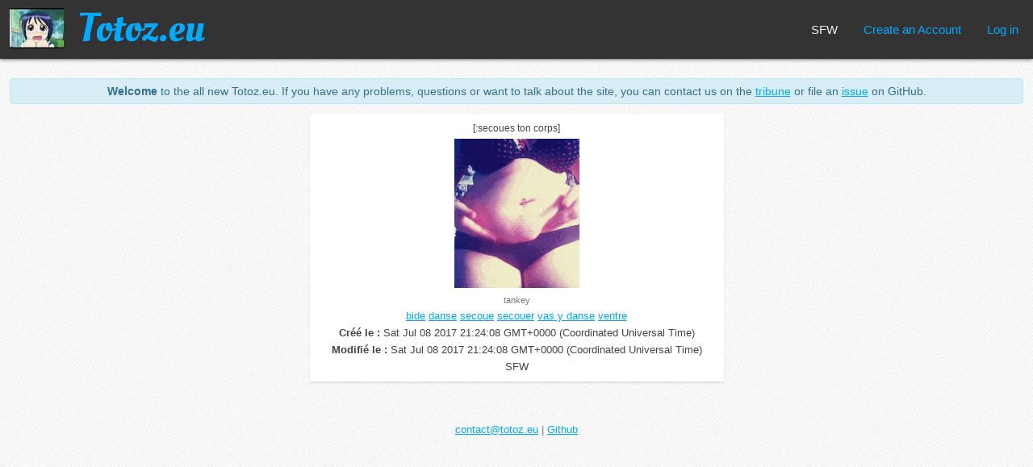

--- FILE ---
content_type: text/html; charset=utf-8
request_url: https://totoz.eu/totoz/secoues%20ton%20corps
body_size: 838
content:
<!DOCTYPE html><html lang="en"><head><meta charset="UTF-8"/><meta name="viewport" content="width=device-width, initial-scale=1.0"/><meta name="google-site-verification" content="bMgobe1ek9Pi5Wb2FQxlMbrwVIyRgYOvcZ1Enp76Edo"/><meta http-equiv="X-UA-Compatible" content="ie=edge"/><link rel="stylesheet" href="/main.css"/><script src="/index.js"></script><title>[:secoues ton corps] - Totoz.eu</title></head><body id="totoz"><div class="links"><h1><a href="/"><img src="/img/totoz" alt="" width="67" height="50"/><span class="sitename"><img class="nohover" src="/logo.png" alt="" width="157" height="70"/><img class="hover" src="/logo-hover.png" alt="" width="157" height="70"/></span></a></h1><span class="spc"></span><a class="sfw_status sfw" href="https://nsfw.totoz.eu/totoz/secoues%20ton%20corps"><span class="nohover">SFW</span><span class="hover">Go to NSFW</span></a><a href="/new_account">Create an Account</a><a href="/login">Log in</a></div><div id="cnt"><div class="info large-font"><strong>Welcome</strong> to the all new Totoz.eu. If you have any problems, questions or
 want to talk about the site, you can contact us on the&nbsp;<a href="https://miaoli.im/tribune/totoz.eu">tribune</a> or file an&nbsp;<a href="https://github.com/n-e/totoz.eu/issues">issue</a> on GitHub.</div><div class="unique_totoz"><div class="totoz"><span class="name">[:secoues ton corps]</span><span class="img"><img src="/img/secoues%20ton%20corps"/></span><a class="username" href="/user/tankey">tankey</a><span class="tags"><a href="/?q=bide">bide</a> <a href="/?q=danse">danse</a> <a href="/?q=secoue">secoue</a> <a href="/?q=secouer">secouer</a> <a href="/?q=vas y danse">vas y danse</a> <a href="/?q=ventre">ventre</a> </span><span><strong>Créé le : </strong>Sat Jul 08 2017 21:24:08 GMT+0000 (Coordinated Universal Time)</span><span><strong>Modifié le : </strong>Sat Jul 08 2017 21:24:08 GMT+0000 (Coordinated Universal Time)</span><span>SFW</span></div></div></div><div class="about"><a href="mailto:contact@totoz.eu">contact@totoz.eu</a> | <a href="https://github.com/n-e/totoz.eu">Github</a></div></body></html>